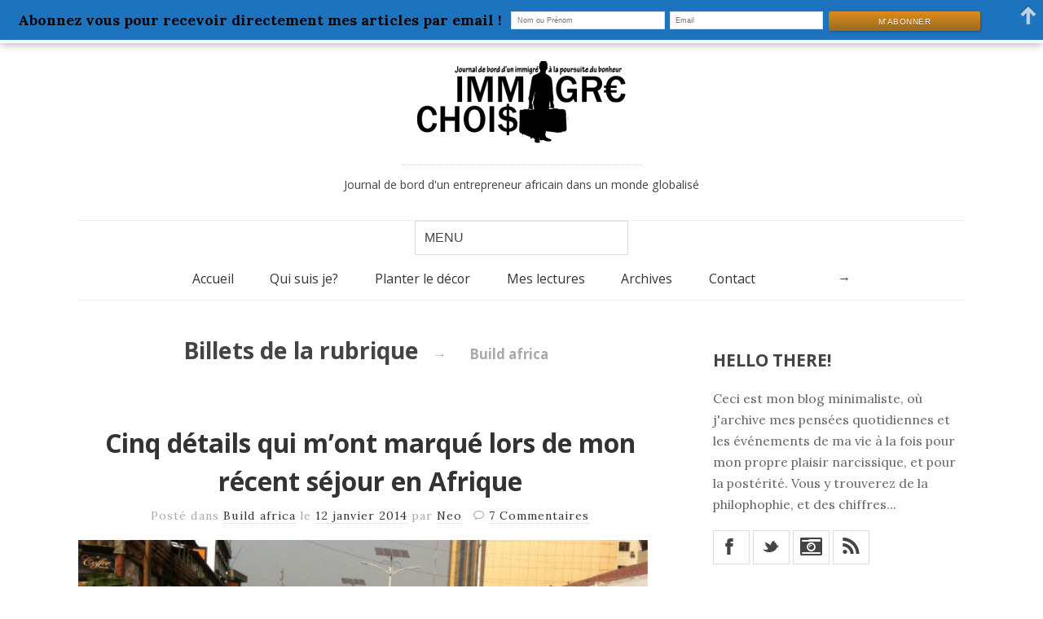

--- FILE ---
content_type: text/html; charset=UTF-8
request_url: https://immigrechoisi.com/rubrique/build-africa/page/3/
body_size: 18044
content:
<!doctype html>

<html lang="fr-FR">
<head>
	<meta charset="UTF-8">
	
	
<meta name="viewport" content="width=device-width, initial-scale=1, maximum-scale=1">

			    
    <meta http-equiv="X-UA-Compatible" content="IE=edge,chrome=1">
    
	<title>Build africa | Immigré-Choisi | Page 3</title>
    
    <!--[if lte IE 9]>
        <script src="https://immigrechoisi.com/wp-content/themes/read/js/html5shiv.js"></script>
        <script src="https://immigrechoisi.com/wp-content/themes/read/js/selectivizr-min.js"></script>
    <![endif]-->
	
		
	<meta name='robots' content='max-image-preview:large' />
	<style>img:is([sizes="auto" i], [sizes^="auto," i]) { contain-intrinsic-size: 3000px 1500px }</style>
	<link rel='dns-prefetch' href='//fonts.googleapis.com' />
<link rel="alternate" type="application/rss+xml" title="Immigré-Choisi &raquo; Flux" href="https://immigrechoisi.com/feed/" />
<link rel="alternate" type="application/rss+xml" title="Immigré-Choisi &raquo; Flux des commentaires" href="https://immigrechoisi.com/comments/feed/" />
<link rel="alternate" type="application/rss+xml" title="Immigré-Choisi &raquo; Flux de la catégorie Build africa" href="https://immigrechoisi.com/rubrique/build-africa/feed/" />
<script type="text/javascript">
/* <![CDATA[ */
window._wpemojiSettings = {"baseUrl":"https:\/\/s.w.org\/images\/core\/emoji\/15.0.3\/72x72\/","ext":".png","svgUrl":"https:\/\/s.w.org\/images\/core\/emoji\/15.0.3\/svg\/","svgExt":".svg","source":{"concatemoji":"https:\/\/immigrechoisi.com\/wp-includes\/js\/wp-emoji-release.min.js?ver=6.7.4"}};
/*! This file is auto-generated */
!function(i,n){var o,s,e;function c(e){try{var t={supportTests:e,timestamp:(new Date).valueOf()};sessionStorage.setItem(o,JSON.stringify(t))}catch(e){}}function p(e,t,n){e.clearRect(0,0,e.canvas.width,e.canvas.height),e.fillText(t,0,0);var t=new Uint32Array(e.getImageData(0,0,e.canvas.width,e.canvas.height).data),r=(e.clearRect(0,0,e.canvas.width,e.canvas.height),e.fillText(n,0,0),new Uint32Array(e.getImageData(0,0,e.canvas.width,e.canvas.height).data));return t.every(function(e,t){return e===r[t]})}function u(e,t,n){switch(t){case"flag":return n(e,"\ud83c\udff3\ufe0f\u200d\u26a7\ufe0f","\ud83c\udff3\ufe0f\u200b\u26a7\ufe0f")?!1:!n(e,"\ud83c\uddfa\ud83c\uddf3","\ud83c\uddfa\u200b\ud83c\uddf3")&&!n(e,"\ud83c\udff4\udb40\udc67\udb40\udc62\udb40\udc65\udb40\udc6e\udb40\udc67\udb40\udc7f","\ud83c\udff4\u200b\udb40\udc67\u200b\udb40\udc62\u200b\udb40\udc65\u200b\udb40\udc6e\u200b\udb40\udc67\u200b\udb40\udc7f");case"emoji":return!n(e,"\ud83d\udc26\u200d\u2b1b","\ud83d\udc26\u200b\u2b1b")}return!1}function f(e,t,n){var r="undefined"!=typeof WorkerGlobalScope&&self instanceof WorkerGlobalScope?new OffscreenCanvas(300,150):i.createElement("canvas"),a=r.getContext("2d",{willReadFrequently:!0}),o=(a.textBaseline="top",a.font="600 32px Arial",{});return e.forEach(function(e){o[e]=t(a,e,n)}),o}function t(e){var t=i.createElement("script");t.src=e,t.defer=!0,i.head.appendChild(t)}"undefined"!=typeof Promise&&(o="wpEmojiSettingsSupports",s=["flag","emoji"],n.supports={everything:!0,everythingExceptFlag:!0},e=new Promise(function(e){i.addEventListener("DOMContentLoaded",e,{once:!0})}),new Promise(function(t){var n=function(){try{var e=JSON.parse(sessionStorage.getItem(o));if("object"==typeof e&&"number"==typeof e.timestamp&&(new Date).valueOf()<e.timestamp+604800&&"object"==typeof e.supportTests)return e.supportTests}catch(e){}return null}();if(!n){if("undefined"!=typeof Worker&&"undefined"!=typeof OffscreenCanvas&&"undefined"!=typeof URL&&URL.createObjectURL&&"undefined"!=typeof Blob)try{var e="postMessage("+f.toString()+"("+[JSON.stringify(s),u.toString(),p.toString()].join(",")+"));",r=new Blob([e],{type:"text/javascript"}),a=new Worker(URL.createObjectURL(r),{name:"wpTestEmojiSupports"});return void(a.onmessage=function(e){c(n=e.data),a.terminate(),t(n)})}catch(e){}c(n=f(s,u,p))}t(n)}).then(function(e){for(var t in e)n.supports[t]=e[t],n.supports.everything=n.supports.everything&&n.supports[t],"flag"!==t&&(n.supports.everythingExceptFlag=n.supports.everythingExceptFlag&&n.supports[t]);n.supports.everythingExceptFlag=n.supports.everythingExceptFlag&&!n.supports.flag,n.DOMReady=!1,n.readyCallback=function(){n.DOMReady=!0}}).then(function(){return e}).then(function(){var e;n.supports.everything||(n.readyCallback(),(e=n.source||{}).concatemoji?t(e.concatemoji):e.wpemoji&&e.twemoji&&(t(e.twemoji),t(e.wpemoji)))}))}((window,document),window._wpemojiSettings);
/* ]]> */
</script>
<style id='wp-emoji-styles-inline-css' type='text/css'>

	img.wp-smiley, img.emoji {
		display: inline !important;
		border: none !important;
		box-shadow: none !important;
		height: 1em !important;
		width: 1em !important;
		margin: 0 0.07em !important;
		vertical-align: -0.1em !important;
		background: none !important;
		padding: 0 !important;
	}
</style>
<link rel='stylesheet' id='wp-block-library-css' href='https://immigrechoisi.com/wp-includes/css/dist/block-library/style.min.css?ver=6.7.4' type='text/css' media='all' />
<style id='classic-theme-styles-inline-css' type='text/css'>
/*! This file is auto-generated */
.wp-block-button__link{color:#fff;background-color:#32373c;border-radius:9999px;box-shadow:none;text-decoration:none;padding:calc(.667em + 2px) calc(1.333em + 2px);font-size:1.125em}.wp-block-file__button{background:#32373c;color:#fff;text-decoration:none}
</style>
<style id='global-styles-inline-css' type='text/css'>
:root{--wp--preset--aspect-ratio--square: 1;--wp--preset--aspect-ratio--4-3: 4/3;--wp--preset--aspect-ratio--3-4: 3/4;--wp--preset--aspect-ratio--3-2: 3/2;--wp--preset--aspect-ratio--2-3: 2/3;--wp--preset--aspect-ratio--16-9: 16/9;--wp--preset--aspect-ratio--9-16: 9/16;--wp--preset--color--black: #000000;--wp--preset--color--cyan-bluish-gray: #abb8c3;--wp--preset--color--white: #ffffff;--wp--preset--color--pale-pink: #f78da7;--wp--preset--color--vivid-red: #cf2e2e;--wp--preset--color--luminous-vivid-orange: #ff6900;--wp--preset--color--luminous-vivid-amber: #fcb900;--wp--preset--color--light-green-cyan: #7bdcb5;--wp--preset--color--vivid-green-cyan: #00d084;--wp--preset--color--pale-cyan-blue: #8ed1fc;--wp--preset--color--vivid-cyan-blue: #0693e3;--wp--preset--color--vivid-purple: #9b51e0;--wp--preset--gradient--vivid-cyan-blue-to-vivid-purple: linear-gradient(135deg,rgba(6,147,227,1) 0%,rgb(155,81,224) 100%);--wp--preset--gradient--light-green-cyan-to-vivid-green-cyan: linear-gradient(135deg,rgb(122,220,180) 0%,rgb(0,208,130) 100%);--wp--preset--gradient--luminous-vivid-amber-to-luminous-vivid-orange: linear-gradient(135deg,rgba(252,185,0,1) 0%,rgba(255,105,0,1) 100%);--wp--preset--gradient--luminous-vivid-orange-to-vivid-red: linear-gradient(135deg,rgba(255,105,0,1) 0%,rgb(207,46,46) 100%);--wp--preset--gradient--very-light-gray-to-cyan-bluish-gray: linear-gradient(135deg,rgb(238,238,238) 0%,rgb(169,184,195) 100%);--wp--preset--gradient--cool-to-warm-spectrum: linear-gradient(135deg,rgb(74,234,220) 0%,rgb(151,120,209) 20%,rgb(207,42,186) 40%,rgb(238,44,130) 60%,rgb(251,105,98) 80%,rgb(254,248,76) 100%);--wp--preset--gradient--blush-light-purple: linear-gradient(135deg,rgb(255,206,236) 0%,rgb(152,150,240) 100%);--wp--preset--gradient--blush-bordeaux: linear-gradient(135deg,rgb(254,205,165) 0%,rgb(254,45,45) 50%,rgb(107,0,62) 100%);--wp--preset--gradient--luminous-dusk: linear-gradient(135deg,rgb(255,203,112) 0%,rgb(199,81,192) 50%,rgb(65,88,208) 100%);--wp--preset--gradient--pale-ocean: linear-gradient(135deg,rgb(255,245,203) 0%,rgb(182,227,212) 50%,rgb(51,167,181) 100%);--wp--preset--gradient--electric-grass: linear-gradient(135deg,rgb(202,248,128) 0%,rgb(113,206,126) 100%);--wp--preset--gradient--midnight: linear-gradient(135deg,rgb(2,3,129) 0%,rgb(40,116,252) 100%);--wp--preset--font-size--small: 13px;--wp--preset--font-size--medium: 20px;--wp--preset--font-size--large: 36px;--wp--preset--font-size--x-large: 42px;--wp--preset--spacing--20: 0.44rem;--wp--preset--spacing--30: 0.67rem;--wp--preset--spacing--40: 1rem;--wp--preset--spacing--50: 1.5rem;--wp--preset--spacing--60: 2.25rem;--wp--preset--spacing--70: 3.38rem;--wp--preset--spacing--80: 5.06rem;--wp--preset--shadow--natural: 6px 6px 9px rgba(0, 0, 0, 0.2);--wp--preset--shadow--deep: 12px 12px 50px rgba(0, 0, 0, 0.4);--wp--preset--shadow--sharp: 6px 6px 0px rgba(0, 0, 0, 0.2);--wp--preset--shadow--outlined: 6px 6px 0px -3px rgba(255, 255, 255, 1), 6px 6px rgba(0, 0, 0, 1);--wp--preset--shadow--crisp: 6px 6px 0px rgba(0, 0, 0, 1);}:where(.is-layout-flex){gap: 0.5em;}:where(.is-layout-grid){gap: 0.5em;}body .is-layout-flex{display: flex;}.is-layout-flex{flex-wrap: wrap;align-items: center;}.is-layout-flex > :is(*, div){margin: 0;}body .is-layout-grid{display: grid;}.is-layout-grid > :is(*, div){margin: 0;}:where(.wp-block-columns.is-layout-flex){gap: 2em;}:where(.wp-block-columns.is-layout-grid){gap: 2em;}:where(.wp-block-post-template.is-layout-flex){gap: 1.25em;}:where(.wp-block-post-template.is-layout-grid){gap: 1.25em;}.has-black-color{color: var(--wp--preset--color--black) !important;}.has-cyan-bluish-gray-color{color: var(--wp--preset--color--cyan-bluish-gray) !important;}.has-white-color{color: var(--wp--preset--color--white) !important;}.has-pale-pink-color{color: var(--wp--preset--color--pale-pink) !important;}.has-vivid-red-color{color: var(--wp--preset--color--vivid-red) !important;}.has-luminous-vivid-orange-color{color: var(--wp--preset--color--luminous-vivid-orange) !important;}.has-luminous-vivid-amber-color{color: var(--wp--preset--color--luminous-vivid-amber) !important;}.has-light-green-cyan-color{color: var(--wp--preset--color--light-green-cyan) !important;}.has-vivid-green-cyan-color{color: var(--wp--preset--color--vivid-green-cyan) !important;}.has-pale-cyan-blue-color{color: var(--wp--preset--color--pale-cyan-blue) !important;}.has-vivid-cyan-blue-color{color: var(--wp--preset--color--vivid-cyan-blue) !important;}.has-vivid-purple-color{color: var(--wp--preset--color--vivid-purple) !important;}.has-black-background-color{background-color: var(--wp--preset--color--black) !important;}.has-cyan-bluish-gray-background-color{background-color: var(--wp--preset--color--cyan-bluish-gray) !important;}.has-white-background-color{background-color: var(--wp--preset--color--white) !important;}.has-pale-pink-background-color{background-color: var(--wp--preset--color--pale-pink) !important;}.has-vivid-red-background-color{background-color: var(--wp--preset--color--vivid-red) !important;}.has-luminous-vivid-orange-background-color{background-color: var(--wp--preset--color--luminous-vivid-orange) !important;}.has-luminous-vivid-amber-background-color{background-color: var(--wp--preset--color--luminous-vivid-amber) !important;}.has-light-green-cyan-background-color{background-color: var(--wp--preset--color--light-green-cyan) !important;}.has-vivid-green-cyan-background-color{background-color: var(--wp--preset--color--vivid-green-cyan) !important;}.has-pale-cyan-blue-background-color{background-color: var(--wp--preset--color--pale-cyan-blue) !important;}.has-vivid-cyan-blue-background-color{background-color: var(--wp--preset--color--vivid-cyan-blue) !important;}.has-vivid-purple-background-color{background-color: var(--wp--preset--color--vivid-purple) !important;}.has-black-border-color{border-color: var(--wp--preset--color--black) !important;}.has-cyan-bluish-gray-border-color{border-color: var(--wp--preset--color--cyan-bluish-gray) !important;}.has-white-border-color{border-color: var(--wp--preset--color--white) !important;}.has-pale-pink-border-color{border-color: var(--wp--preset--color--pale-pink) !important;}.has-vivid-red-border-color{border-color: var(--wp--preset--color--vivid-red) !important;}.has-luminous-vivid-orange-border-color{border-color: var(--wp--preset--color--luminous-vivid-orange) !important;}.has-luminous-vivid-amber-border-color{border-color: var(--wp--preset--color--luminous-vivid-amber) !important;}.has-light-green-cyan-border-color{border-color: var(--wp--preset--color--light-green-cyan) !important;}.has-vivid-green-cyan-border-color{border-color: var(--wp--preset--color--vivid-green-cyan) !important;}.has-pale-cyan-blue-border-color{border-color: var(--wp--preset--color--pale-cyan-blue) !important;}.has-vivid-cyan-blue-border-color{border-color: var(--wp--preset--color--vivid-cyan-blue) !important;}.has-vivid-purple-border-color{border-color: var(--wp--preset--color--vivid-purple) !important;}.has-vivid-cyan-blue-to-vivid-purple-gradient-background{background: var(--wp--preset--gradient--vivid-cyan-blue-to-vivid-purple) !important;}.has-light-green-cyan-to-vivid-green-cyan-gradient-background{background: var(--wp--preset--gradient--light-green-cyan-to-vivid-green-cyan) !important;}.has-luminous-vivid-amber-to-luminous-vivid-orange-gradient-background{background: var(--wp--preset--gradient--luminous-vivid-amber-to-luminous-vivid-orange) !important;}.has-luminous-vivid-orange-to-vivid-red-gradient-background{background: var(--wp--preset--gradient--luminous-vivid-orange-to-vivid-red) !important;}.has-very-light-gray-to-cyan-bluish-gray-gradient-background{background: var(--wp--preset--gradient--very-light-gray-to-cyan-bluish-gray) !important;}.has-cool-to-warm-spectrum-gradient-background{background: var(--wp--preset--gradient--cool-to-warm-spectrum) !important;}.has-blush-light-purple-gradient-background{background: var(--wp--preset--gradient--blush-light-purple) !important;}.has-blush-bordeaux-gradient-background{background: var(--wp--preset--gradient--blush-bordeaux) !important;}.has-luminous-dusk-gradient-background{background: var(--wp--preset--gradient--luminous-dusk) !important;}.has-pale-ocean-gradient-background{background: var(--wp--preset--gradient--pale-ocean) !important;}.has-electric-grass-gradient-background{background: var(--wp--preset--gradient--electric-grass) !important;}.has-midnight-gradient-background{background: var(--wp--preset--gradient--midnight) !important;}.has-small-font-size{font-size: var(--wp--preset--font-size--small) !important;}.has-medium-font-size{font-size: var(--wp--preset--font-size--medium) !important;}.has-large-font-size{font-size: var(--wp--preset--font-size--large) !important;}.has-x-large-font-size{font-size: var(--wp--preset--font-size--x-large) !important;}
:where(.wp-block-post-template.is-layout-flex){gap: 1.25em;}:where(.wp-block-post-template.is-layout-grid){gap: 1.25em;}
:where(.wp-block-columns.is-layout-flex){gap: 2em;}:where(.wp-block-columns.is-layout-grid){gap: 2em;}
:root :where(.wp-block-pullquote){font-size: 1.5em;line-height: 1.6;}
</style>
<link rel='stylesheet' id='email-subscribers-css' href='https://immigrechoisi.com/wp-content/plugins/email-subscribers/lite/public/css/email-subscribers-public.css?ver=5.7.54' type='text/css' media='all' />
<link rel='stylesheet' id='print-css' href='https://immigrechoisi.com/wp-content/themes/read/css/print.css' type='text/css' media='print' />
<link rel='stylesheet' id='grid-css' href='https://immigrechoisi.com/wp-content/themes/read/css/grid.css' type='text/css' media='all' />
<link rel='stylesheet' id='normalize-css' href='https://immigrechoisi.com/wp-content/themes/read/css/normalize.css' type='text/css' media='all' />
<link rel='stylesheet' id='font-awesome-css' href='https://immigrechoisi.com/wp-content/themes/read/css/font-awesome.css' type='text/css' media='all' />
<link rel='stylesheet' id='google-code-prettify-css' href='https://immigrechoisi.com/wp-content/themes/read/js/google-code-prettify/prettify.css' type='text/css' media='all' />
<link rel='stylesheet' id='uniform-css' href='https://immigrechoisi.com/wp-content/themes/read/css/uniform.default.css' type='text/css' media='all' />
<link rel='stylesheet' id='flexslider-css' href='https://immigrechoisi.com/wp-content/themes/read/css/flexslider.css' type='text/css' media='all' />
<link rel='stylesheet' id='mediaelementplayer-css' href='https://immigrechoisi.com/wp-content/themes/read/js/mediaelement/mediaelementplayer.css' type='text/css' media='all' />
<link rel='stylesheet' id='gamma-gallery-css' href='https://immigrechoisi.com/wp-content/themes/read/css/gamma-gallery.css' type='text/css' media='all' />
<link rel='stylesheet' id='main-css' href='https://immigrechoisi.com/wp-content/themes/read/css/main.css' type='text/css' media='all' />
<link rel='stylesheet' id='fancybox-css' href='https://immigrechoisi.com/wp-content/themes/read/css/jquery.fancybox-1.3.4.css' type='text/css' media='all' />
<link rel='stylesheet' id='wp-fix-css' href='https://immigrechoisi.com/wp-content/themes/read/css/wp-fix.css' type='text/css' media='all' />
<link rel='stylesheet' id='chld_thm_cfg_parent-css' href='https://immigrechoisi.com/wp-content/themes/read/style.css?ver=6.7.4' type='text/css' media='all' />
<link rel='stylesheet' id='unifrakturmaguntia-css' href='https://fonts.googleapis.com/css?family=UnifrakturMaguntia&#038;subset=latin,latin-ext,cyrillic,cyrillic-ext' type='text/css' media='all' />
<link rel='stylesheet' id='coustard-css' href='https://fonts.googleapis.com/css?family=Coustard&#038;subset=latin,latin-ext,cyrillic,cyrillic-ext' type='text/css' media='all' />
<link rel='stylesheet' id='lora-css' href='https://fonts.googleapis.com/css?family=Lora:400,700,400italic,700italic&#038;subset=latin,latin-ext,cyrillic,cyrillic-ext' type='text/css' media='all' />
<link rel='stylesheet' id='chld_thm_cfg_child-css' href='https://immigrechoisi.com/wp-content/themes/read-child/style.css?ver=0.1.1573842898' type='text/css' media='all' />
<script type="text/javascript" src="https://immigrechoisi.com/wp-includes/js/jquery/jquery.min.js?ver=3.7.1" id="jquery-core-js"></script>
<script type="text/javascript" src="https://immigrechoisi.com/wp-includes/js/jquery/jquery-migrate.min.js?ver=3.4.1" id="jquery-migrate-js"></script>
<script type="text/javascript" src="https://immigrechoisi.com/wp-content/plugins/en-spam/en-spam.js?ver=6.7.4" id="en-spam-js"></script>
<link rel="https://api.w.org/" href="https://immigrechoisi.com/wp-json/" /><link rel="alternate" title="JSON" type="application/json" href="https://immigrechoisi.com/wp-json/wp/v2/categories/3" /><link rel="EditURI" type="application/rsd+xml" title="RSD" href="https://immigrechoisi.com/xmlrpc.php?rsd" />
<meta name="generator" content="WordPress 6.7.4" />


<!-- Styles generated by Posts in Sidebar plugin -->
<style type="text/css">
.pis-title { font-weight: bold !important; }
.pis-li { width: 300px; height: 250px;  overflow: hidden;}
.pis-li img { width: 100%; height: auto;}
</style>
<!-- / Styles generated by Posts in Sidebar plugin -->


<link rel="stylesheet" type="text/css" href="https://immigrechoisi.com/wp-content/themes/read-child/style.css">

		
<link rel="shortcut icon" href="/wp-content/uploads/favicon.ico">

			

<link rel="stylesheet" type="text/css" href="https://fonts.googleapis.com/css?family=Open Sans:300,400,600,700,800,900,300italic,400italic,600italic,700italic,800italic,900italic&subset=latin,latin-ext,cyrillic,cyrillic-ext">
<link rel="stylesheet" type="text/css" href="https://fonts.googleapis.com/css?family=Open Sans:300,400,600,700,800,900,300italic,400italic,600italic,700italic,800italic,900italic&subset=latin,latin-ext,cyrillic,cyrillic-ext">
<link rel="stylesheet" type="text/css" href="https://fonts.googleapis.com/css?family=Lora:300,400,600,700,800,900,300italic,400italic,600italic,700italic,800italic,900italic&subset=latin,latin-ext,cyrillic,cyrillic-ext">
<style type="text/css">

a:hover { color: #1e73be; }

.main-navigation ul .current_page_item > a, .main-navigation ul .current-menu-item > a { color: #1e73be; }


h1, h2, h3, h4, h5, h6 { font-family: "Open Sans", Georgia, serif; }

.main-navigation ul li { font-family: "Open Sans", Georgia, serif; }

html { font-family: "Lora", Georgia, serif; }
</style>
		<style type="text/css">
.blog-single .post .entry-content > p {
		font-size: 18px;
		}

.wp-caption{margin-left:auto; margin-right:auto; max-width: 100%; height: auto;
}

.wp-caption-text{text-align: center; font-style:italic; font-size:80%;margin-top:0;
}
.format-quote blockquote {
  font-size: 1.3em;
}

.wpcf7 form.sent p {
	display: none;
}
.wp-caption{margin-left:auto; margin-right:auto; max-width: 100%; height: auto;
}

.wp-caption-text{text-align: center; font-style:italic; font-size:80%;margin-top:0;
}
.format-quote blockquote {
  font-size: 1.3em;
}

ol.related-posts {
    clear: both;
    text-align: center;
    margin: 10px 0 15px;
    padding: 100;
}
ol.related-posts li {
    display: inline;
    float: left;
    max-width: 155px;
    font-size: 12px;
    line-height: 12px;
    width: 100%;
    font-weight: bold;
    margin: 0 10px 5px;
}
ol.related-posts img {
    clear: both;
    background-color: #f7f7f7;
    border: 1px solid #ddd;
    padding: 5px;
}
ol.related-posts a {
    display: block;
    clear: both;
    border: none;
    text-decoration: none;
}
p.related-posts {
    margin-top: 20px;
    color: #141414;
    font-size: 15px;
    font-weight: bold;
}
.boris-related-image {
    max-width: 150px;
    height: 100px;
    width: 100%;
    position: relative;
    overflow: hidden;
}
.boris-related-image img {
    height: auto;
    width: 100%;
    position: absolute;
    top: 50%;
    left: 50%;
    -moz-transform: translate(-50%,-50%);
    -webkit-transform: translate(-50%,-50%);
    -o-transform: translate(-50%,-50%);
    transform: translate(-50%,-50%);
}
.boris-featured-image {
    max-width: 700px;
    height: 200px;
    width: 100%;
    position: relative;
    overflow: hidden;
}
.boris-featured-image img {
    height: auto;
    width: 100%;
    position: absolute;
    top: 50%;
    left: 50%;
    -moz-transform: translate(-50%,-50%);
    -webkit-transform: translate(-50%,-50%);
    -o-transform: translate(-50%,-50%);
    transform: translate(-50%,-50%);
}

/* contact form 7 - entree express */
.wpcf7 label {
    font-size: 1.1em;
     font-style: italic;
display: inline-block;
    float: left;
    clear: left;
width: 375px;
}


</style>
<script>
  (function(i,s,o,g,r,a,m){i['GoogleAnalyticsObject']=r;i[r]=i[r]||function(){
  (i[r].q=i[r].q||[]).push(arguments)},i[r].l=1*new Date();a=s.createElement(o),
  m=s.getElementsByTagName(o)[0];a.async=1;a.src=g;m.parentNode.insertBefore(a,m)
  })(window,document,'script','//www.google-analytics.com/analytics.js','ga');

  ga('create', 'UA-10288648-2', 'auto');
  ga('send', 'pageview');

</script>

 <style type="text/css">.recentcomments a{display:inline !important;padding:0 !important;margin:0 !important;}</style>		<style type="text/css" id="wp-custom-css">
			.blog-single .post .entry-content > p {
		font-size: 18px;
		}		</style>
		</head>

<body class="archive paged category category-build-africa category-3 paged-3 category-paged-3">

    <div id="page" class="hfeed site"> 
        <header class="site-header wrapper" role="banner">
			<div class="row">
			    <hgroup>
					<h1 class="site-title">
															<a rel="home" href="https://immigrechoisi.com/">
										<img alt="Immigré-Choisi" src="https://immigrechoisi.com/wp-content/uploads/2015/02/logo.png">
									</a>
													</h1>
					<!-- end .site-title -->
					
					<h2 class="site-description">
						Journal de bord d&#039;un entrepreneur africain dans un monde globalisé					</h2>
					<!-- end .site-description -->
			    </hgroup>
				
								
			    <nav id="site-navigation" class="main-navigation" role="navigation">
					<ul id="nav" class="menu-custom"><li id="menu-item-5449" class="menu-item menu-item-type-custom menu-item-object-custom menu-item-home menu-item-5449"><a href="http://immigrechoisi.com">Accueil</a></li>
<li id="menu-item-3635" class="menu-item menu-item-type-post_type menu-item-object-page menu-item-3635"><a href="https://immigrechoisi.com/a-propos/">Qui suis je?</a></li>
<li id="menu-item-3634" class="menu-item menu-item-type-post_type menu-item-object-page menu-item-3634"><a href="https://immigrechoisi.com/planter-le-decor/">Planter le décor</a></li>
<li id="menu-item-3641" class="menu-item menu-item-type-post_type menu-item-object-page menu-item-3641"><a href="https://immigrechoisi.com/mes-lectures/">Mes lectures</a></li>
<li id="menu-item-3639" class="menu-item menu-item-type-post_type menu-item-object-page menu-item-3639"><a href="https://immigrechoisi.com/archives/">Archives</a></li>
<li id="menu-item-4870" class="menu-item menu-item-type-post_type menu-item-object-page menu-item-4870"><a href="https://immigrechoisi.com/contact/">Contact</a></li>
</ul>								<script>
									var nav_menu_search = '<li class="nav-menu-search"><form id="search-form" role="search" method="get" action="https://immigrechoisi.com/"><label class="screen-reader-text" for="search">Rechercher</label><input type="text" id="search" name="s" title="Entrez un mot clé" value="" required="required"><input type="submit" id="search-submit" title="Rechercher" value="&#8594;"></form></li>';
									
									(function($)
									{
										$( '#site-navigation > ul' ).append( nav_menu_search );
										
									})(jQuery);
								</script>
										    </nav>
			    <!-- end #site-navigation -->
			</div>
			<!-- end .row -->
        </header>
        <!-- end .site-header -->
		
				
        <section id="main" class="middle wrapper">
			<div class="row row-fluid blog-with-sidebar">
<div id="primary" class="site-content span8">
	<div id="content" role="main">
		<div class="post-archive blog-posts row">
			<header class="page-header">
				<h1 class="page-title">Billets de la rubrique <span class="on">&#8594;</span> <span>Build africa</span></h1>
			</header>
			<!-- end .page-header -->
			
			<article id="post-4879" class="clearfix post-4879 post type-post status-publish format-standard has-post-thumbnail hentry category-build-africa tag-afrique tag-chinafrique tag-diaspora-africaine tag-francafrique tag-investir-en-afrique tag-jeunesse-africaine">
	<header class="entry-header">
		<h1 class="entry-title">
						<a  rel="bookmark" href="https://immigrechoisi.com/10-choses-qui-mont-marque-lors-de-mon-recent-sejour-en-afrique/4879/">Cinq détails qui m&rsquo;ont marqué lors de mon récent séjour en Afrique</a>
		</h1>
		<!-- end .entry-title -->
	</header>
	<!-- end .entry-header -->

	<footer class="entry-meta">
		<span class="post-category">
			Posté dans <a href="https://immigrechoisi.com/rubrique/build-africa/" rel="category tag">Build africa</a>		</span>
		<!-- end .post-category -->

		<span class="post-date">
			le <a href="https://immigrechoisi.com/10-choses-qui-mont-marque-lors-de-mon-recent-sejour-en-afrique/4879/" title="23 h 11 min" rel="bookmark"><time class="entry-date" datetime="2012-11-09T23:15:57+00:00">12 janvier 2014</time></a>
		</span>
		<!-- end .post-date -->

		<span class="by-author"> par			<span class="author vcard">
				<a class="url fn n" href="https://immigrechoisi.com/author/admin/" title="Voir tous les posts parNeo" rel="author">Neo</a>
			</span>
			<!-- end .author -->
		</span>
		<!-- end .by-author -->

		<span class="comments-link">
			<a href="https://immigrechoisi.com/10-choses-qui-mont-marque-lors-de-mon-recent-sejour-en-afrique/4879/#comments">7 Commentaires</a>		</span>
		<!-- end .comments-link -->

			</footer>
	<!-- end .entry-meta -->

				<div class="boris-featured-image">
					<a href="https://immigrechoisi.com/10-choses-qui-mont-marque-lors-de-mon-recent-sejour-en-afrique/4879/">
					<img width="600" height="478" src="https://immigrechoisi.com/wp-content/uploads/2014/01/douala-akwa-panneau-solaire.jpg" class="attachment-blog_feat_img size-blog_feat_img wp-post-image" alt="Cinq détails qui m&rsquo;ont marqué lors de mon récent séjour en Afrique" title="" decoding="async" fetchpriority="high" />					</a>
				</div>
				<!-- end .featured-image -->


	<div class="entry-content clearfix">
		<p>Comme vous le savez certainement, j&rsquo;ai passé les 5 dernières semaines en Afrique où j&rsquo;en ai profité pour recharger les batteries et mener quelques études de prospective économique en vue de projets futurs. Ce séjour, le premier depuis un peu plus de cinq ans, fût riche en enseignements. J&rsquo;évoquerais certainement mes activités sur le continent&#8230; <a class="more-link" href="https://immigrechoisi.com/10-choses-qui-mont-marque-lors-de-mon-recent-sejour-en-afrique/4879/">Lire la suite <span class="meta-nav">&rarr;</span></a></p>

			</div>
	<!-- end .entry-content -->
</article>
<!-- end .post -->
<article id="post-4866" class="clearfix post-4866 post type-post status-publish format-standard has-post-thumbnail hentry category-build-africa category-business-et-entrepreunariat tag-developpement tag-economie-solidaire tag-entrepreunariat tag-le-developpement-en-question">
	<header class="entry-header">
		<h1 class="entry-title">
						<a  rel="bookmark" href="https://immigrechoisi.com/vous-voulez-aider-quelquun-taisez-vous-et-ecoutez/4866/">Vous voulez aider quelqu&rsquo;un ? Taisez-vous et écoutez!</a>
		</h1>
		<!-- end .entry-title -->
	</header>
	<!-- end .entry-header -->

	<footer class="entry-meta">
		<span class="post-category">
			Posté dans <a href="https://immigrechoisi.com/rubrique/build-africa/" rel="category tag">Build africa</a>, <a href="https://immigrechoisi.com/rubrique/business-et-entrepreunariat/" rel="category tag">Entrepreneur Lifestyle</a>		</span>
		<!-- end .post-category -->

		<span class="post-date">
			le <a href="https://immigrechoisi.com/vous-voulez-aider-quelquun-taisez-vous-et-ecoutez/4866/" title="17 h 41 min" rel="bookmark"><time class="entry-date" datetime="2012-11-09T23:15:57+00:00">8 novembre 2013</time></a>
		</span>
		<!-- end .post-date -->

		<span class="by-author"> par			<span class="author vcard">
				<a class="url fn n" href="https://immigrechoisi.com/author/admin/" title="Voir tous les posts parNeo" rel="author">Neo</a>
			</span>
			<!-- end .author -->
		</span>
		<!-- end .by-author -->

		<span class="comments-link">
			<a href="https://immigrechoisi.com/vous-voulez-aider-quelquun-taisez-vous-et-ecoutez/4866/#comments">2 Commentaires</a>		</span>
		<!-- end .comments-link -->

			</footer>
	<!-- end .entry-meta -->

				<div class="boris-featured-image">
					<a href="https://immigrechoisi.com/vous-voulez-aider-quelquun-taisez-vous-et-ecoutez/4866/">
					<img width="640" height="395" src="https://immigrechoisi.com/wp-content/uploads/2013/11/hippopotamus_11.jpg" class="attachment-blog_feat_img size-blog_feat_img wp-post-image" alt="Vous voulez aider quelqu&rsquo;un ? Taisez-vous et écoutez!" title="" decoding="async" srcset="https://immigrechoisi.com/wp-content/uploads/2013/11/hippopotamus_11.jpg 640w, https://immigrechoisi.com/wp-content/uploads/2013/11/hippopotamus_11-150x93.jpg 150w, https://immigrechoisi.com/wp-content/uploads/2013/11/hippopotamus_11-400x247.jpg 400w, https://immigrechoisi.com/wp-content/uploads/2013/11/hippopotamus_11-200x123.jpg 200w" sizes="(max-width: 640px) 100vw, 640px" />					</a>
				</div>
				<!-- end .featured-image -->


	<div class="entry-content clearfix">
		<p>En entendant parler d’un problème qu’ils pensent pouvoir résoudre, la plupart des bénévoles bien intentionnés se mettent au travail. C’est naïf, suggère le Dr. Ernesto Sirolli. Dans ce discours amusant et passionné, il propose que le premier pas c’est d’écouter les gens qu’on essaye d’aider, et de puiser dans leur propre esprit d’entreprise. Ses conseils&#8230; <a class="more-link" href="https://immigrechoisi.com/vous-voulez-aider-quelquun-taisez-vous-et-ecoutez/4866/">Lire la suite <span class="meta-nav">&rarr;</span></a></p>

			</div>
	<!-- end .entry-content -->
</article>
<!-- end .post -->
<article id="post-4864" class="clearfix post-4864 post type-post status-publish format-standard has-post-thumbnail hentry category-build-africa category-developpement-personnel tag-bonheur tag-diaspora-africaine tag-diaspora-noire tag-jeunesse-africaine tag-reves">
	<header class="entry-header">
		<h1 class="entry-title">
						<a  rel="bookmark" href="https://immigrechoisi.com/propos-du-paradoxe-de-notre-generation/4864/">A propos du paradoxe de notre génération</a>
		</h1>
		<!-- end .entry-title -->
	</header>
	<!-- end .entry-header -->

	<footer class="entry-meta">
		<span class="post-category">
			Posté dans <a href="https://immigrechoisi.com/rubrique/build-africa/" rel="category tag">Build africa</a>, <a href="https://immigrechoisi.com/rubrique/developpement-personnel/" rel="category tag">Réflexions Philosophiques</a>		</span>
		<!-- end .post-category -->

		<span class="post-date">
			le <a href="https://immigrechoisi.com/propos-du-paradoxe-de-notre-generation/4864/" title="11 h 09 min" rel="bookmark"><time class="entry-date" datetime="2012-11-09T23:15:57+00:00">31 octobre 2013</time></a>
		</span>
		<!-- end .post-date -->

		<span class="by-author"> par			<span class="author vcard">
				<a class="url fn n" href="https://immigrechoisi.com/author/admin/" title="Voir tous les posts parNeo" rel="author">Neo</a>
			</span>
			<!-- end .author -->
		</span>
		<!-- end .by-author -->

		<span class="comments-link">
			<a href="https://immigrechoisi.com/propos-du-paradoxe-de-notre-generation/4864/#respond">0 commentaire</a>		</span>
		<!-- end .comments-link -->

			</footer>
	<!-- end .entry-meta -->

				<div class="boris-featured-image">
					<a href="https://immigrechoisi.com/propos-du-paradoxe-de-notre-generation/4864/">
					<img width="500" height="333" src="https://immigrechoisi.com/wp-content/uploads/2013/10/networking.jpg" class="attachment-blog_feat_img size-blog_feat_img wp-post-image" alt="A propos du paradoxe de notre génération" title="" decoding="async" srcset="https://immigrechoisi.com/wp-content/uploads/2013/10/networking.jpg 500w, https://immigrechoisi.com/wp-content/uploads/2013/10/networking-150x100.jpg 150w, https://immigrechoisi.com/wp-content/uploads/2013/10/networking-400x266.jpg 400w, https://immigrechoisi.com/wp-content/uploads/2013/10/networking-200x133.jpg 200w" sizes="(max-width: 500px) 100vw, 500px" />					</a>
				</div>
				<!-- end .featured-image -->


	<div class="entry-content clearfix">
		<p>Une des lectrices de ce blog m’a envoyé ce mail : Dans mes aventures africaines de Paris, plus j&rsquo;avance plus je rencontre ce qui ressemble pour moi à des « paradoxes « .  La jeunesse veut s&rsquo;unifier et faire grandir l&rsquo;Afrique mais cette jeunesse est divisée. Il y&rsquo;a ceux qui se contentent d&rsquo;observer de critiquer, ceux qui&#8230; <a class="more-link" href="https://immigrechoisi.com/propos-du-paradoxe-de-notre-generation/4864/">Lire la suite <span class="meta-nav">&rarr;</span></a></p>

			</div>
	<!-- end .entry-content -->
</article>
<!-- end .post -->
<article id="post-4748" class="clearfix post-4748 post type-post status-publish format-standard has-post-thumbnail hentry category-build-africa category-voyages-immigration tag-diaspora-africaine tag-diaspora-noire tag-jeunesse-africaine tag-vivre-en-france-2">
	<header class="entry-header">
		<h1 class="entry-title">
						<a  rel="bookmark" href="https://immigrechoisi.com/billet-invite-rencontre-nouvelle-diaspora-africaine/4748/">[Billet invité] A la rencontre de la nouvelle diaspora africaine</a>
		</h1>
		<!-- end .entry-title -->
	</header>
	<!-- end .entry-header -->

	<footer class="entry-meta">
		<span class="post-category">
			Posté dans <a href="https://immigrechoisi.com/rubrique/build-africa/" rel="category tag">Build africa</a>, <a href="https://immigrechoisi.com/rubrique/voyages-immigration/" rel="category tag">Voyager et vivre à L'étranger</a>		</span>
		<!-- end .post-category -->

		<span class="post-date">
			le <a href="https://immigrechoisi.com/billet-invite-rencontre-nouvelle-diaspora-africaine/4748/" title="19 h 51 min" rel="bookmark"><time class="entry-date" datetime="2012-11-09T23:15:57+00:00">5 septembre 2013</time></a>
		</span>
		<!-- end .post-date -->

		<span class="by-author"> par			<span class="author vcard">
				<a class="url fn n" href="https://immigrechoisi.com/author/guest/" title="Voir tous les posts parGuest Blogger" rel="author">Guest Blogger</a>
			</span>
			<!-- end .author -->
		</span>
		<!-- end .by-author -->

		<span class="comments-link">
			<a href="https://immigrechoisi.com/billet-invite-rencontre-nouvelle-diaspora-africaine/4748/#comments">1 Commentaire</a>		</span>
		<!-- end .comments-link -->

			</footer>
	<!-- end .entry-meta -->

				<div class="boris-featured-image">
					<a href="https://immigrechoisi.com/billet-invite-rencontre-nouvelle-diaspora-africaine/4748/">
					<img width="450" height="300" src="https://immigrechoisi.com/wp-content/uploads/2013/09/africa.jpg" class="attachment-blog_feat_img size-blog_feat_img wp-post-image" alt="[Billet invité] A la rencontre de la nouvelle diaspora africaine" title="" decoding="async" loading="lazy" srcset="https://immigrechoisi.com/wp-content/uploads/2013/09/africa.jpg 450w, https://immigrechoisi.com/wp-content/uploads/2013/09/africa-150x100.jpg 150w, https://immigrechoisi.com/wp-content/uploads/2013/09/africa-400x267.jpg 400w, https://immigrechoisi.com/wp-content/uploads/2013/09/africa-200x133.jpg 200w" sizes="auto, (max-width: 450px) 100vw, 450px" />					</a>
				</div>
				<!-- end .featured-image -->


	<div class="entry-content clearfix">
		<p>Il y a quelques semaines je vous parlais des catégories d&rsquo;immigrés africains que j&rsquo;ai recensé. J&rsquo;ai pu en rencontrer une particulière : celle créatrice de Synergie pour un meilleur retour chez nous, en Afrique. Cette rencontre fortuite a eu lieu un dimanche d’été ensoleillé autour d&rsquo;un pique-nique organisé par une blogueuse. Étaient présents des Africains&#8230; <a class="more-link" href="https://immigrechoisi.com/billet-invite-rencontre-nouvelle-diaspora-africaine/4748/">Lire la suite <span class="meta-nav">&rarr;</span></a></p>

			</div>
	<!-- end .entry-content -->
</article>
<!-- end .post -->
<article id="post-4701" class="clearfix post-4701 post type-post status-publish format-standard hentry category-build-africa category-voyages-immigration tag-diaspora-africaine tag-diaspora-noire tag-invite tag-jeunesse-africaine tag-noir-au-quotidien tag-reves tag-vivre-en-france-2">
	<header class="entry-header">
		<h1 class="entry-title">
						<a  rel="bookmark" href="https://immigrechoisi.com/billet-invite-quand-lidentite-lemporte-sur-la-realite/4701/">[Billet Invité] Quand l&rsquo;identité l&#8217;emporte sur la réalité…</a>
		</h1>
		<!-- end .entry-title -->
	</header>
	<!-- end .entry-header -->

	<footer class="entry-meta">
		<span class="post-category">
			Posté dans <a href="https://immigrechoisi.com/rubrique/build-africa/" rel="category tag">Build africa</a>, <a href="https://immigrechoisi.com/rubrique/voyages-immigration/" rel="category tag">Voyager et vivre à L'étranger</a>		</span>
		<!-- end .post-category -->

		<span class="post-date">
			le <a href="https://immigrechoisi.com/billet-invite-quand-lidentite-lemporte-sur-la-realite/4701/" title="9 h 00 min" rel="bookmark"><time class="entry-date" datetime="2012-11-09T23:15:57+00:00">7 août 2013</time></a>
		</span>
		<!-- end .post-date -->

		<span class="by-author"> par			<span class="author vcard">
				<a class="url fn n" href="https://immigrechoisi.com/author/guest/" title="Voir tous les posts parGuest Blogger" rel="author">Guest Blogger</a>
			</span>
			<!-- end .author -->
		</span>
		<!-- end .by-author -->

		<span class="comments-link">
			<a href="https://immigrechoisi.com/billet-invite-quand-lidentite-lemporte-sur-la-realite/4701/#comments">3 Commentaires</a>		</span>
		<!-- end .comments-link -->

			</footer>
	<!-- end .entry-meta -->

				<div class="boris-featured-image">
					<a href="https://immigrechoisi.com/billet-invite-quand-lidentite-lemporte-sur-la-realite/4701/">
					  <img src='https://immigrechoisi.com/wp-content/uploads/2013/08/6975382026_6829736dd4_z.jpg' alt='' class='' /> 					</a>
				</div>
				<!-- end .featured-image -->


	<div class="entry-content clearfix">
		<p>Ce billet a été rédigé par une une lectrice du blog, immigré africaine en France. Comme bien d&rsquo;autres à la fois d&rsquo;ici et d&rsquo;ailleurs, elle partage le rêve d&rsquo;une Afrique nouvelle. Ce billet Il s’inscrit dans la démarche de l’ouverture du blog à d’autres personnes désireuses de partager ces interrogations existentielles communes. Il y a&#8230; <a class="more-link" href="https://immigrechoisi.com/billet-invite-quand-lidentite-lemporte-sur-la-realite/4701/">Lire la suite <span class="meta-nav">&rarr;</span></a></p>

			</div>
	<!-- end .entry-content -->
</article>
<!-- end .post -->
<article id="post-4861" class="clearfix post-4861 post type-post status-publish format-standard hentry category-build-africa tag-developpement tag-economie tag-economie-solidaire tag-entrepreunariat tag-intelligence-economique tag-jeunesse-africaine tag-le-developpement-en-question tag-mondialisation tag-noir-au-quotidien">
	<header class="entry-header">
		<h1 class="entry-title">
						<a  rel="bookmark" href="https://immigrechoisi.com/rebranding-africa-role-diaspora-africaine-noire/4861/">« Rebranding Africa » : Rien n&rsquo;est plus puissant qu&rsquo;une idée dont l&rsquo;heure est venue</a>
		</h1>
		<!-- end .entry-title -->
	</header>
	<!-- end .entry-header -->

	<footer class="entry-meta">
		<span class="post-category">
			Posté dans <a href="https://immigrechoisi.com/rubrique/build-africa/" rel="category tag">Build africa</a>		</span>
		<!-- end .post-category -->

		<span class="post-date">
			le <a href="https://immigrechoisi.com/rebranding-africa-role-diaspora-africaine-noire/4861/" title="15 h 27 min" rel="bookmark"><time class="entry-date" datetime="2012-11-09T23:15:57+00:00">5 août 2013</time></a>
		</span>
		<!-- end .post-date -->

		<span class="by-author"> par			<span class="author vcard">
				<a class="url fn n" href="https://immigrechoisi.com/author/admin/" title="Voir tous les posts parNeo" rel="author">Neo</a>
			</span>
			<!-- end .author -->
		</span>
		<!-- end .by-author -->

		<span class="comments-link">
			<a href="https://immigrechoisi.com/rebranding-africa-role-diaspora-africaine-noire/4861/#respond">0 commentaire</a>		</span>
		<!-- end .comments-link -->

			</footer>
	<!-- end .entry-meta -->

				<div class="boris-featured-image">
					<a href="https://immigrechoisi.com/rebranding-africa-role-diaspora-africaine-noire/4861/">
					  <img src='https://immigrechoisi.com/wp-content/uploads/2013/08/effet-domino-500x255.jpg' alt='' class='' /> 					</a>
				</div>
				<!-- end .featured-image -->


	<div class="entry-content clearfix">
		<p>Il y a quelques années, j&rsquo;écrivais un article très pessimiste sur « la fuite des cerveaux africains ». Mais au fil du temps, mon jugement et ma réflexion à ce sujet a beaucoup évolué. Et pour cause : La génération Y, la notre est en pleine effervescence! Que ce soit en Afrique ou au sein de la&#8230; <a class="more-link" href="https://immigrechoisi.com/rebranding-africa-role-diaspora-africaine-noire/4861/">Lire la suite <span class="meta-nav">&rarr;</span></a></p>

			</div>
	<!-- end .entry-content -->
</article>
<!-- end .post -->
<article id="post-4857" class="clearfix post-4857 post type-post status-publish format-standard has-post-thumbnail hentry category-build-africa tag-afrique tag-developpement tag-economie-solidaire tag-jeunesse-africaine tag-litterature-africaine tag-noir-au-quotidien tag-qui-suis-je">
	<header class="entry-header">
		<h1 class="entry-title">
						<a  rel="bookmark" href="https://immigrechoisi.com/voyage-en-pays-bamileke/4857/">Qui est Neo? Une petite histoire de Bamiléké&#8230;episode 1.</a>
		</h1>
		<!-- end .entry-title -->
	</header>
	<!-- end .entry-header -->

	<footer class="entry-meta">
		<span class="post-category">
			Posté dans <a href="https://immigrechoisi.com/rubrique/build-africa/" rel="category tag">Build africa</a>		</span>
		<!-- end .post-category -->

		<span class="post-date">
			le <a href="https://immigrechoisi.com/voyage-en-pays-bamileke/4857/" title="15 h 50 min" rel="bookmark"><time class="entry-date" datetime="2012-11-09T23:15:57+00:00">3 juillet 2013</time></a>
		</span>
		<!-- end .post-date -->

		<span class="by-author"> par			<span class="author vcard">
				<a class="url fn n" href="https://immigrechoisi.com/author/admin/" title="Voir tous les posts parNeo" rel="author">Neo</a>
			</span>
			<!-- end .author -->
		</span>
		<!-- end .by-author -->

		<span class="comments-link">
			<a href="https://immigrechoisi.com/voyage-en-pays-bamileke/4857/#comments">24 Commentaires</a>		</span>
		<!-- end .comments-link -->

			</footer>
	<!-- end .entry-meta -->

				<div class="boris-featured-image">
					<a href="https://immigrechoisi.com/voyage-en-pays-bamileke/4857/">
					<img width="640" height="438" src="https://immigrechoisi.com/wp-content/uploads/2013/07/masques-bamilékés.jpg" class="attachment-blog_feat_img size-blog_feat_img wp-post-image" alt="Qui est Neo? Une petite histoire de Bamiléké&#8230;episode 1." title="" decoding="async" loading="lazy" srcset="https://immigrechoisi.com/wp-content/uploads/2013/07/masques-bamilékés.jpg 640w, https://immigrechoisi.com/wp-content/uploads/2013/07/masques-bamilékés-150x103.jpg 150w, https://immigrechoisi.com/wp-content/uploads/2013/07/masques-bamilékés-400x274.jpg 400w, https://immigrechoisi.com/wp-content/uploads/2013/07/masques-bamilékés-200x137.jpg 200w" sizes="auto, (max-width: 640px) 100vw, 640px" />					</a>
				</div>
				<!-- end .featured-image -->


	<div class="entry-content clearfix">
		<p>En tant qu&rsquo;africain expatrié immigré en Europe, j&rsquo;ai toujours pris grand soin de conserver l&rsquo;essence même de mon identité et de ne pas me fondre dans ce grand moule qu&rsquo;est la civilisation Occidentale. J&rsquo;ai mainte fois disserté sur la définition de l&rsquo;identité, de son évolution et de son importance dans le sens donné sa vie&#8230;. <a class="more-link" href="https://immigrechoisi.com/voyage-en-pays-bamileke/4857/">Lire la suite <span class="meta-nav">&rarr;</span></a></p>

			</div>
	<!-- end .entry-content -->
</article>
<!-- end .post -->
<article id="post-4344" class="clearfix post-4344 post type-post status-publish format-standard has-post-thumbnail hentry category-build-africa category-economie-finances tag-afrique tag-economie tag-francafrique tag-monnaie">
	<header class="entry-header">
		<h1 class="entry-title">
						<a  rel="bookmark" href="https://immigrechoisi.com/comment-afrique-fut-piegee-endettement-des-pays-africain/4344/">COMMENT L&rsquo;AFRIQUE FUT PIEGEE (ep. 2): Origine de l&rsquo;endettement des pays africains</a>
		</h1>
		<!-- end .entry-title -->
	</header>
	<!-- end .entry-header -->

	<footer class="entry-meta">
		<span class="post-category">
			Posté dans <a href="https://immigrechoisi.com/rubrique/build-africa/" rel="category tag">Build africa</a>, <a href="https://immigrechoisi.com/rubrique/economie-finances/" rel="category tag">Money and Finances</a>		</span>
		<!-- end .post-category -->

		<span class="post-date">
			le <a href="https://immigrechoisi.com/comment-afrique-fut-piegee-endettement-des-pays-africain/4344/" title="19 h 55 min" rel="bookmark"><time class="entry-date" datetime="2012-11-09T23:15:57+00:00">6 mars 2013</time></a>
		</span>
		<!-- end .post-date -->

		<span class="by-author"> par			<span class="author vcard">
				<a class="url fn n" href="https://immigrechoisi.com/author/admin/" title="Voir tous les posts parNeo" rel="author">Neo</a>
			</span>
			<!-- end .author -->
		</span>
		<!-- end .by-author -->

		<span class="comments-link">
			<a href="https://immigrechoisi.com/comment-afrique-fut-piegee-endettement-des-pays-africain/4344/#comments">3 Commentaires</a>		</span>
		<!-- end .comments-link -->

			</footer>
	<!-- end .entry-meta -->

				<div class="boris-featured-image">
					<a href="https://immigrechoisi.com/comment-afrique-fut-piegee-endettement-des-pays-africain/4344/">
					<img width="623" height="459" src="https://immigrechoisi.com/wp-content/uploads/2013/03/globe_afrique.jpg" class="attachment-blog_feat_img size-blog_feat_img wp-post-image" alt="COMMENT L&rsquo;AFRIQUE FUT PIEGEE (ep. 2): Origine de l&rsquo;endettement des pays africains" title="" decoding="async" loading="lazy" srcset="https://immigrechoisi.com/wp-content/uploads/2013/03/globe_afrique.jpg 623w, https://immigrechoisi.com/wp-content/uploads/2013/03/globe_afrique-150x111.jpg 150w, https://immigrechoisi.com/wp-content/uploads/2013/03/globe_afrique-400x295.jpg 400w, https://immigrechoisi.com/wp-content/uploads/2013/03/globe_afrique-200x147.jpg 200w" sizes="auto, (max-width: 623px) 100vw, 623px" />					</a>
				</div>
				<!-- end .featured-image -->


	<div class="entry-content clearfix">
		<p>Ce post s’inscrit dans la continuité d’un précédent article sur l’origine et le contexte historique de l’asservissement économique du continent africain. Je vous recommande de relire au préalable cet article là, afin de mieux comprendre ce qui va suivre. Pour résumer, j’expliquais la définition de la « Monnaie » et ses origines, et je présentais comment l’esclavage,&#8230; <a class="more-link" href="https://immigrechoisi.com/comment-afrique-fut-piegee-endettement-des-pays-africain/4344/">Lire la suite <span class="meta-nav">&rarr;</span></a></p>

			</div>
	<!-- end .entry-content -->
</article>
<!-- end .post -->
<article id="post-2656" class="clearfix post-2656 post type-post status-publish format-standard has-post-thumbnail hentry category-build-africa tag-economie tag-intelligence-economique tag-jeunesse-africaine tag-le-developpement-en-question tag-noir-au-quotidien tag-pauvrete">
	<header class="entry-header">
		<h1 class="entry-title">
						<a  rel="bookmark" href="https://immigrechoisi.com/comment-lheritage-de-lesclavage-et-de-la-colonisation-affecte-les-noirs-daujourdhui/2656/">Comment l&rsquo;héritage de l&rsquo;esclavage et de la colonisation affecte les noirs d&rsquo;aujourdhui</a>
		</h1>
		<!-- end .entry-title -->
	</header>
	<!-- end .entry-header -->

	<footer class="entry-meta">
		<span class="post-category">
			Posté dans <a href="https://immigrechoisi.com/rubrique/build-africa/" rel="category tag">Build africa</a>		</span>
		<!-- end .post-category -->

		<span class="post-date">
			le <a href="https://immigrechoisi.com/comment-lheritage-de-lesclavage-et-de-la-colonisation-affecte-les-noirs-daujourdhui/2656/" title="15 h 23 min" rel="bookmark"><time class="entry-date" datetime="2012-11-09T23:15:57+00:00">27 novembre 2011</time></a>
		</span>
		<!-- end .post-date -->

		<span class="by-author"> par			<span class="author vcard">
				<a class="url fn n" href="https://immigrechoisi.com/author/admin/" title="Voir tous les posts parNeo" rel="author">Neo</a>
			</span>
			<!-- end .author -->
		</span>
		<!-- end .by-author -->

		<span class="comments-link">
			<a href="https://immigrechoisi.com/comment-lheritage-de-lesclavage-et-de-la-colonisation-affecte-les-noirs-daujourdhui/2656/#comments">63 Commentaires</a>		</span>
		<!-- end .comments-link -->

			</footer>
	<!-- end .entry-meta -->

				<div class="boris-featured-image">
					<a href="https://immigrechoisi.com/comment-lheritage-de-lesclavage-et-de-la-colonisation-affecte-les-noirs-daujourdhui/2656/">
					<img width="630" height="469" src="https://immigrechoisi.com/wp-content/uploads/2011/11/manif-anti-guerlain.jpg" class="attachment-blog_feat_img size-blog_feat_img wp-post-image" alt="Comment l&rsquo;héritage de l&rsquo;esclavage et de la colonisation affecte les noirs d&rsquo;aujourdhui" title="" decoding="async" loading="lazy" srcset="https://immigrechoisi.com/wp-content/uploads/2011/11/manif-anti-guerlain.jpg 630w, https://immigrechoisi.com/wp-content/uploads/2011/11/manif-anti-guerlain-300x223.jpg 300w" sizes="auto, (max-width: 630px) 100vw, 630px" />					</a>
				</div>
				<!-- end .featured-image -->


	<div class="entry-content clearfix">
		<p>Il est des questions ici en occident, qui sont si complexes que le citoyen lambda tend à éviter tout débat dessus plutôt que d&rsquo;admettre qu&rsquo;il n&rsquo;a pas de réponses. Mais comme nous sommes dans un environnement où le politiquement correct tend à devenir obsolète, je ne vais pas manquer d&rsquo;aborder sur ce blog certains questions&#8230; <a class="more-link" href="https://immigrechoisi.com/comment-lheritage-de-lesclavage-et-de-la-colonisation-affecte-les-noirs-daujourdhui/2656/">Lire la suite <span class="meta-nav">&rarr;</span></a></p>

			</div>
	<!-- end .entry-content -->
</article>
<!-- end .post -->
<article id="post-2390" class="clearfix post-2390 post type-post status-publish format-standard has-post-thumbnail hentry category-build-africa tag-citations-inspirantes tag-jeunesse-africaine tag-la-reussite tag-success-stories">
	<header class="entry-header">
		<h1 class="entry-title">
						<a  rel="bookmark" href="https://immigrechoisi.com/black-success-story-episode-5-cheikh-modibo-diarra-du-sahara-a-la-nasa/2390/">Black Success Story episode 5 : Cheikh Modibo Diarra, du sahara à la NASA</a>
		</h1>
		<!-- end .entry-title -->
	</header>
	<!-- end .entry-header -->

	<footer class="entry-meta">
		<span class="post-category">
			Posté dans <a href="https://immigrechoisi.com/rubrique/build-africa/" rel="category tag">Build africa</a>		</span>
		<!-- end .post-category -->

		<span class="post-date">
			le <a href="https://immigrechoisi.com/black-success-story-episode-5-cheikh-modibo-diarra-du-sahara-a-la-nasa/2390/" title="0 h 43 min" rel="bookmark"><time class="entry-date" datetime="2012-11-09T23:15:57+00:00">11 novembre 2011</time></a>
		</span>
		<!-- end .post-date -->

		<span class="by-author"> par			<span class="author vcard">
				<a class="url fn n" href="https://immigrechoisi.com/author/admin/" title="Voir tous les posts parNeo" rel="author">Neo</a>
			</span>
			<!-- end .author -->
		</span>
		<!-- end .by-author -->

		<span class="comments-link">
			<a href="https://immigrechoisi.com/black-success-story-episode-5-cheikh-modibo-diarra-du-sahara-a-la-nasa/2390/#comments">1 Commentaire</a>		</span>
		<!-- end .comments-link -->

			</footer>
	<!-- end .entry-meta -->

				<div class="boris-featured-image">
					<a href="https://immigrechoisi.com/black-success-story-episode-5-cheikh-modibo-diarra-du-sahara-a-la-nasa/2390/">
					<img width="450" height="306" src="https://immigrechoisi.com/wp-content/uploads/2011/11/Cheick_Modibo_Diarra.jpg" class="attachment-blog_feat_img size-blog_feat_img wp-post-image" alt="Black Success Story episode 5 : Cheikh Modibo Diarra, du sahara à la NASA" title="" decoding="async" loading="lazy" srcset="https://immigrechoisi.com/wp-content/uploads/2011/11/Cheick_Modibo_Diarra.jpg 450w, https://immigrechoisi.com/wp-content/uploads/2011/11/Cheick_Modibo_Diarra-300x204.jpg 300w, https://immigrechoisi.com/wp-content/uploads/2011/11/Cheick_Modibo_Diarra-90x60.jpg 90w, https://immigrechoisi.com/wp-content/uploads/2011/11/Cheick_Modibo_Diarra-190x130.jpg 190w" sizes="auto, (max-width: 450px) 100vw, 450px" />					</a>
				</div>
				<!-- end .featured-image -->


	<div class="entry-content clearfix">
		<p>Après avoir parlé d&rsquo;entrepreneurs millionaires dans les précédents épisodes cette série, il est temps de parler d&rsquo;un autre type de success stories : celui de scientifiques. Cheick Modibo Diarra est actuellement un des rares scientifiques africains à jouir d’une réputation mondialement reconnue. Rien ne semblait pourtant prédisposer à un tel parcours cet enfant né au Mali&#8230; <a class="more-link" href="https://immigrechoisi.com/black-success-story-episode-5-cheikh-modibo-diarra-du-sahara-a-la-nasa/2390/">Lire la suite <span class="meta-nav">&rarr;</span></a></p>

			</div>
	<!-- end .entry-content -->
</article>
<!-- end .post -->
			
						<!-- post pagination -->
			<nav class="post-pagination">
				
				<ul class="pagination">

											<li class="pagination-first  ">
														<a href=https://immigrechoisi.com/rubrique/build-africa/ rel="first">
								Début							</a>
						</li>

						<li class="pagination-prev  ">
														<!-- Render Link to the previous post -->
							<a href="https://immigrechoisi.com/?s=&paged=2" rel="prev">
								&laquo;							</a>
													</li>
															<li class="pagination-num ">
										<!-- Render page number Link -->
										<a href="https://immigrechoisi.com/rubrique/build-africa/">
											1										</a>
									</li>
																		<li class="pagination-num ">
										<!-- Render page number Link -->
										<a href="https://immigrechoisi.com/rubrique/build-africa/page/2/">
											2										</a>
									</li>
																		<li class="pagination-num  current">
										<!-- Render page number Link -->
										<a href="https://immigrechoisi.com/rubrique/build-africa/page/3/">
											3										</a>
									</li>
																		<li class="pagination-num ">
										<!-- Render page number Link -->
										<a href="https://immigrechoisi.com/rubrique/build-africa/page/4/">
											4										</a>
									</li>
																		<li class="pagination-num ">
										<!-- Render page number Link -->
										<a href="https://immigrechoisi.com/rubrique/build-africa/page/5/">
											5										</a>
									</li>
																		<li class="pagination-num ">
										<!-- Render page number Link -->
										<a href="https://immigrechoisi.com/rubrique/build-africa/page/6/">
											6										</a>
									</li>
															<li class="pagination-next ">
															<!-- Render Link to the next post -->
								<a href="https://immigrechoisi.com/?s=&paged=4" rel="next">
									&raquo;								</a>
														</li>

						<li class="pagination-last ">
														<!-- Render Link to the last post -->
							<a href="https://immigrechoisi.com/rubrique/build-africa/page/6/" rel="last">
								Fin							</a>
						</li>
										</ul>
							</nav>
			<!-- end post pagination -->
				</div>
		<!-- end .search-results -->
	</div>
	<!-- end #content -->
</div>
<!-- end #primary -->

			<div id="secondary" class="widget-area span4" role="complementary">
				<aside id="text-4" class="widget widget_text"><h3 class="widget-title">HELLO THERE!</h3>			<div class="textwidget"><p>Ceci est mon blog minimaliste, où j'archive mes pensées quotidiennes et les événements de ma vie à la fois pour mon propre plaisir narcissique, et pour la postérité. Vous y trouverez de la philophophie, et des chiffres...</p>
<ul class="social">
	<li><a target="_blank" class="facebook" href="https://www.facebook.com/immigrechoisi">&#88;</a></li>
	<li><a target="_blank" class="twitter" href="https://twitter.com/immigrechoisi">&#95;</a></li>
         <li><a target="_blank" class="instagram" href="https://www.instagram.com/immigrechoisi/"></a></li>
        <li><a target="_blank" class="rss" href="http://immigrechoisi.com/feed">&#42;</a></li>
</ul></div>
		</aside><aside id="custom_html-2" class="widget_text widget widget_custom_html"><h3 class="widget-title">Abonne toi pour recevoir les prochains articles par email</h3><div class="textwidget custom-html-widget"><div id="rainmaker_form_7725" class="rm_form_container rainmaker_form rm-form-style0 " data-type="rm_subscription" data-form-id="7725"><div id="rm_form_error_message_7725" class="rm_form_error_message" style="display:none"></div><form action="/rubrique/build-africa/page/3/#rainmaker_form_7725"><div class="rm_form_el_set rm_form_el_name "><label class="rm_form_label">Nom ou Prénom</label><input class="rm_form_field" type="text" name="name" required placeholder="Nom ou Prénom" /></div><div class="rm_form_el_set rm_form_el_email "><label class="rm_form_label">Email</label><input class="rm_form_field" type="email" name="email" required placeholder="Email" /></div><div class="rm_form_el_set rm_form_el_button "><input class="rm_form_field rm_button" type="submit" name="button" value="S&#039;abonner" /></div></form><div class="rm-loader"></div></div><div id="rm_form_message_7725" class="rm_form_message" style="display:none">Thank you! Vérifiez votre boite email ;)</div></div></aside><aside id="categories-2" class="widget widget_categories"><h3 class="widget-title">Catégories</h3>
			<ul>
					<li class="cat-item cat-item-3 current-cat"><a aria-current="page" href="https://immigrechoisi.com/rubrique/build-africa/">Build africa</a>
</li>
	<li class="cat-item cat-item-4"><a href="https://immigrechoisi.com/rubrique/business-et-entrepreunariat/">Entrepreneur Lifestyle</a>
</li>
	<li class="cat-item cat-item-6"><a href="https://immigrechoisi.com/rubrique/economie-finances/">Money and Finances</a>
</li>
	<li class="cat-item cat-item-1"><a href="https://immigrechoisi.com/rubrique/non-classe/">Non-classé</a>
</li>
	<li class="cat-item cat-item-167"><a href="https://immigrechoisi.com/rubrique/notes-personnelles/">Notes personnelles</a>
</li>
	<li class="cat-item cat-item-5"><a href="https://immigrechoisi.com/rubrique/developpement-personnel/">Réflexions Philosophiques</a>
</li>
	<li class="cat-item cat-item-7"><a href="https://immigrechoisi.com/rubrique/voyages-immigration/">Voyager et vivre à L&#039;étranger</a>
</li>
			</ul>

			</aside>
<!-- Start Posts in Sidebar - pis_posts_in_sidebar-2 -->
<aside id="pis_posts_in_sidebar-2" class="widget posts-in-sidebar">
<h3 class="widget-title">Best of du Blog</h3>		
<ul id="ul_pis_posts_in_sidebar-2" class="pis-ul">
	<li class="pis-li pis-post-6826">
		<p class="pis-title"><a class="pis-title-link" href="https://immigrechoisi.com/billet-invite-ces-elites-africaines-riches-materiellement-mais-pauvres-ideologiquement/6826/" rel="bookmark">[Billet invité] Ces élites africaines riches matériellement, mais pauvres idéologiquement.</a></p>
		<p class="pis-excerpt"><a class="pis-thumbnail-link" href="https://immigrechoisi.com/billet-invite-ces-elites-africaines-riches-materiellement-mais-pauvres-ideologiquement/6826/" rel="bookmark"><img width="780" height="438" src="https://immigrechoisi.com/wp-content/uploads/2017/04/abidjan-range-rover-exlarge-169.jpg" class="pis-thumbnail-img aligncenter wp-post-image" alt="" decoding="async" loading="lazy" srcset="https://immigrechoisi.com/wp-content/uploads/2017/04/abidjan-range-rover-exlarge-169.jpg 780w, https://immigrechoisi.com/wp-content/uploads/2017/04/abidjan-range-rover-exlarge-169-768x431.jpg 768w, https://immigrechoisi.com/wp-content/uploads/2017/04/abidjan-range-rover-exlarge-169-150x84.jpg 150w, https://immigrechoisi.com/wp-content/uploads/2017/04/abidjan-range-rover-exlarge-169-400x225.jpg 400w, https://immigrechoisi.com/wp-content/uploads/2017/04/abidjan-range-rover-exlarge-169-200x112.jpg 200w" sizes="auto, (max-width: 780px) 100vw, 780px" /></a></p>
	</li>
	<li class="pis-li pis-post-7645">
		<p class="pis-title"><a class="pis-title-link" href="https://immigrechoisi.com/comment-vaincre-la-douleur-du-rejet/7645/" rel="bookmark">Comment vaincre la douleur du rejet</a></p>
		<p class="pis-excerpt"><a class="pis-thumbnail-link" href="https://immigrechoisi.com/comment-vaincre-la-douleur-du-rejet/7645/" rel="bookmark"><img width="800" height="357" src="https://immigrechoisi.com/wp-content/uploads/2018/05/9687-Robin-Williams-Quote-You-will-have-bad-times-but-they-will-always.jpg" class="pis-thumbnail-img aligncenter wp-post-image" alt="" decoding="async" loading="lazy" srcset="https://immigrechoisi.com/wp-content/uploads/2018/05/9687-Robin-Williams-Quote-You-will-have-bad-times-but-they-will-always.jpg 800w, https://immigrechoisi.com/wp-content/uploads/2018/05/9687-Robin-Williams-Quote-You-will-have-bad-times-but-they-will-always-768x343.jpg 768w, https://immigrechoisi.com/wp-content/uploads/2018/05/9687-Robin-Williams-Quote-You-will-have-bad-times-but-they-will-always-150x67.jpg 150w, https://immigrechoisi.com/wp-content/uploads/2018/05/9687-Robin-Williams-Quote-You-will-have-bad-times-but-they-will-always-400x179.jpg 400w, https://immigrechoisi.com/wp-content/uploads/2018/05/9687-Robin-Williams-Quote-You-will-have-bad-times-but-they-will-always-200x89.jpg 200w" sizes="auto, (max-width: 800px) 100vw, 800px" /></a></p>
	</li>
	<li class="pis-li pis-post-5187">
		<p class="pis-title"><a class="pis-title-link" href="https://immigrechoisi.com/20-lecons-de-management-tirees-de-la-serie-suits-avocats-sur-mesure/5187/" rel="bookmark">20 Leçons de management tirées de la série « Suits, Avocats sur mesure »</a></p>
		<p class="pis-excerpt"><a class="pis-thumbnail-link" href="https://immigrechoisi.com/20-lecons-de-management-tirees-de-la-serie-suits-avocats-sur-mesure/5187/" rel="bookmark"><img width="1600" height="1198" src="https://immigrechoisi.com/wp-content/uploads/2014/09/SUITS-cast.jpg" class="pis-thumbnail-img aligncenter wp-post-image" alt="" decoding="async" loading="lazy" /></a></p>
	</li>
	<li class="pis-li pis-post-4985">
		<p class="pis-title"><a class="pis-title-link" href="https://immigrechoisi.com/15-verites-cruelles-que-les-noirs-nont-pas-envie-dentendre/4985/" rel="bookmark">15 Vérités cruelles que les noirs n’ont pas envie d’entendre</a></p>
		<p class="pis-excerpt"><a class="pis-thumbnail-link" href="https://immigrechoisi.com/15-verites-cruelles-que-les-noirs-nont-pas-envie-dentendre/4985/" rel="bookmark"><img width="500" height="653" src="https://immigrechoisi.com/wp-content/uploads/2014/03/peau-noire-masque-blanc.jpg" class="pis-thumbnail-img aligncenter wp-post-image" alt="" decoding="async" loading="lazy" /></a></p>
	</li>
	<li class="pis-li pis-post-6234">
		<p class="pis-title"><a class="pis-title-link" href="https://immigrechoisi.com/quelques-realites-qui-vous-feront-regarder-lafrique-autrement/6234/" rel="bookmark">Quelques réalités qui vous feront regarder l&rsquo;Afrique autrement</a></p>
		<p class="pis-excerpt"><a class="pis-thumbnail-link" href="https://immigrechoisi.com/quelques-realites-qui-vous-feront-regarder-lafrique-autrement/6234/" rel="bookmark"><img width="926" height="695" src="https://immigrechoisi.com/wp-content/uploads/2017/04/image-20150508-22752-23ss7s.jpg" class="pis-thumbnail-img aligncenter wp-post-image" alt="" decoding="async" loading="lazy" srcset="https://immigrechoisi.com/wp-content/uploads/2017/04/image-20150508-22752-23ss7s.jpg 926w, https://immigrechoisi.com/wp-content/uploads/2017/04/image-20150508-22752-23ss7s-768x576.jpg 768w, https://immigrechoisi.com/wp-content/uploads/2017/04/image-20150508-22752-23ss7s-150x113.jpg 150w, https://immigrechoisi.com/wp-content/uploads/2017/04/image-20150508-22752-23ss7s-400x300.jpg 400w, https://immigrechoisi.com/wp-content/uploads/2017/04/image-20150508-22752-23ss7s-800x600.jpg 800w, https://immigrechoisi.com/wp-content/uploads/2017/04/image-20150508-22752-23ss7s-200x150.jpg 200w, https://immigrechoisi.com/wp-content/uploads/2017/04/image-20150508-22752-23ss7s-320x240.jpg 320w" sizes="auto, (max-width: 926px) 100vw, 926px" /></a></p>
	</li>
	<li class="pis-li pis-post-4857">
		<p class="pis-title"><a class="pis-title-link" href="https://immigrechoisi.com/voyage-en-pays-bamileke/4857/" rel="bookmark">Qui est Neo? Une petite histoire de Bamiléké&#8230;episode 1.</a></p>
		<p class="pis-excerpt"><a class="pis-thumbnail-link" href="https://immigrechoisi.com/voyage-en-pays-bamileke/4857/" rel="bookmark"><img width="640" height="438" src="https://immigrechoisi.com/wp-content/uploads/2013/07/masques-bamilékés.jpg" class="pis-thumbnail-img aligncenter wp-post-image" alt="" decoding="async" loading="lazy" srcset="https://immigrechoisi.com/wp-content/uploads/2013/07/masques-bamilékés.jpg 640w, https://immigrechoisi.com/wp-content/uploads/2013/07/masques-bamilékés-150x103.jpg 150w, https://immigrechoisi.com/wp-content/uploads/2013/07/masques-bamilékés-400x274.jpg 400w, https://immigrechoisi.com/wp-content/uploads/2013/07/masques-bamilékés-200x137.jpg 200w" sizes="auto, (max-width: 640px) 100vw, 640px" /></a></p>
	</li>
	<li class="pis-li pis-post-2189">
		<p class="pis-title"><a class="pis-title-link" href="https://immigrechoisi.com/pourquoi-investir-en-afrique/2189/" rel="bookmark">Pourquoi j&rsquo;investis l&rsquo;essentiel de mes économies en Afrique</a></p>
		<p class="pis-excerpt"><a class="pis-thumbnail-link" href="https://immigrechoisi.com/pourquoi-investir-en-afrique/2189/" rel="bookmark"><img width="706" height="410" src="https://immigrechoisi.com/wp-content/uploads/2011/09/marche-africain.jpg" class="pis-thumbnail-img aligncenter wp-post-image" alt="" decoding="async" loading="lazy" srcset="https://immigrechoisi.com/wp-content/uploads/2011/09/marche-africain.jpg 706w, https://immigrechoisi.com/wp-content/uploads/2011/09/marche-africain-150x87.jpg 150w, https://immigrechoisi.com/wp-content/uploads/2011/09/marche-africain-400x232.jpg 400w, https://immigrechoisi.com/wp-content/uploads/2011/09/marche-africain-200x116.jpg 200w" sizes="auto, (max-width: 706px) 100vw, 706px" /></a></p>
	</li>
	<li class="pis-li pis-post-2168">
		<p class="pis-title"><a class="pis-title-link" href="https://immigrechoisi.com/comment-l%e2%80%99afrique-fut-piegee-explication-historique-de-la-pauvrete-economique-somme-toute-relative-du-continent-africain/2168/" rel="bookmark">COMMENT L’AFRIQUE FUT PIEGEE : Explication historique de la pauvreté économique (somme toute relative) du continent Africain</a></p>
		<p class="pis-excerpt"><a class="pis-thumbnail-link" href="https://immigrechoisi.com/comment-l%e2%80%99afrique-fut-piegee-explication-historique-de-la-pauvrete-economique-somme-toute-relative-du-continent-africain/2168/" rel="bookmark"><img width="300" height="150" src="https://immigrechoisi.com/wp-content/uploads/2011/08/monnaie-colonie-francaise-300x150.jpg" class="pis-thumbnail-img aligncenter wp-post-image" alt="" decoding="async" loading="lazy" srcset="https://immigrechoisi.com/wp-content/uploads/2011/08/monnaie-colonie-francaise-300x150.jpg 300w, https://immigrechoisi.com/wp-content/uploads/2011/08/monnaie-colonie-francaise-314x156.jpg 314w, https://immigrechoisi.com/wp-content/uploads/2011/08/monnaie-colonie-francaise.jpg 500w" sizes="auto, (max-width: 300px) 100vw, 300px" /></a></p>
	</li>
	<li class="pis-li pis-post-524">
		<p class="pis-title"><a class="pis-title-link" href="https://immigrechoisi.com/tout-ce-que-les-riches-enseignent-a-leurs-enfants-a-propos-de-largent-et-que-les-pauvres-ignorent/524/" rel="bookmark">Tout ce que les riches enseignent à leurs enfants à propos de l&#039;argent&#8230;et que les pauvres ignorent.</a></p>
		<p class="pis-excerpt"><a class="pis-thumbnail-link" href="https://immigrechoisi.com/tout-ce-que-les-riches-enseignent-a-leurs-enfants-a-propos-de-largent-et-que-les-pauvres-ignorent/524/" rel="bookmark"><img width="300" height="300" src="https://immigrechoisi.com/wp-content/uploads/2011/11/Rich-Dad-Poor-Dad-310x310-300x300.jpg" class="pis-thumbnail-img aligncenter wp-post-image" alt="" decoding="async" loading="lazy" srcset="https://immigrechoisi.com/wp-content/uploads/2011/11/Rich-Dad-Poor-Dad-310x310-300x300.jpg 300w, https://immigrechoisi.com/wp-content/uploads/2011/11/Rich-Dad-Poor-Dad-310x310-300x300-150x150.jpg 150w" sizes="auto, (max-width: 300px) 100vw, 300px" /></a></p>
	</li>
	<li class="pis-li pis-post-4425">
		<p class="pis-title"><a class="pis-title-link" href="https://immigrechoisi.com/tous-les-noirs-ne-devraient-pas-ecouter-kemi-seba/4425/" rel="bookmark">Tous les noirs ne devraient pas écouter Kemi Seba</a></p>
		<p class="pis-excerpt"><a class="pis-thumbnail-link" href="https://immigrechoisi.com/tous-les-noirs-ne-devraient-pas-ecouter-kemi-seba/4425/" rel="bookmark"><img width="600" height="369" src="https://immigrechoisi.com/wp-content/uploads/2013/05/new-black-panthers-party1.jpg" class="pis-thumbnail-img aligncenter wp-post-image" alt="" decoding="async" loading="lazy" /></a></p>
	</li>
</ul>
<!-- Generated by Posts in Sidebar v4.16.3 -->
</aside>
<!-- End Posts in Sidebar - pis_posts_in_sidebar-2 -->

<aside id="recent-comments-2" class="widget widget_recent_comments"><h3 class="widget-title">Derniers commentaires</h3><ul id="recentcomments"><li class="recentcomments"><span class="comment-author-link">KA</span> dans <a href="https://immigrechoisi.com/voyage-en-pays-bamileke/4857/#comment-6144">Qui est Neo? Une petite histoire de Bamiléké&#8230;episode 1.</a></li><li class="recentcomments"><span class="comment-author-link">villiers</span> dans <a href="https://immigrechoisi.com/voyage-en-pays-bamileke/4857/#comment-6143">Qui est Neo? Une petite histoire de Bamiléké&#8230;episode 1.</a></li><li class="recentcomments"><span class="comment-author-link">villiers</span> dans <a href="https://immigrechoisi.com/voyage-en-pays-bamileke/4857/#comment-6142">Qui est Neo? Une petite histoire de Bamiléké&#8230;episode 1.</a></li><li class="recentcomments"><span class="comment-author-link">villiers</span> dans <a href="https://immigrechoisi.com/voyage-en-pays-bamileke/4857/#comment-6141">Qui est Neo? Une petite histoire de Bamiléké&#8230;episode 1.</a></li><li class="recentcomments"><span class="comment-author-link">villiers</span> dans <a href="https://immigrechoisi.com/voyage-en-pays-bamileke/4857/#comment-6140">Qui est Neo? Une petite histoire de Bamiléké&#8230;episode 1.</a></li><li class="recentcomments"><span class="comment-author-link">Deric</span> dans <a href="https://immigrechoisi.com/le-b-ba-des-procedures-dobtention-de-2/4816/#comment-6138">Le b-a ba des procédures d&rsquo;obtention de visa pour étudier dans n&rsquo;importe quel pays étranger.</a></li><li class="recentcomments"><span class="comment-author-link"><a href="http://borntobefuck.com" class="url" rel="ugc external nofollow">mauguen</a></span> dans <a href="https://immigrechoisi.com/15-verites-cruelles-que-les-noirs-nont-pas-envie-dentendre/4985/#comment-6103">15 Vérités cruelles que les noirs n’ont pas envie d’entendre</a></li><li class="recentcomments"><span class="comment-author-link">Gaëlle</span> dans <a href="https://immigrechoisi.com/differences-culturelles-entre-americains-et-francais/2250/#comment-6101">Différences culturelles entre américains et français.</a></li><li class="recentcomments"><span class="comment-author-link">Julien</span> dans <a href="https://immigrechoisi.com/15-verites-cruelles-que-les-noirs-nont-pas-envie-dentendre/4985/#comment-6100">15 Vérités cruelles que les noirs n’ont pas envie d’entendre</a></li><li class="recentcomments"><span class="comment-author-link">Hinku</span> dans <a href="https://immigrechoisi.com/15-verites-cruelles-que-les-noirs-nont-pas-envie-dentendre/4985/#comment-6099">15 Vérités cruelles que les noirs n’ont pas envie d’entendre</a></li></ul></aside><aside id="linkcat-67" class="widget widget_links"><h3 class="widget-title">Blogs que je lis</h3>
	<ul class='xoxo blogroll'>
<li><a href="https://lesgaousatoronto.wordpress.com/" rel="contact colleague noopener" target="_blank">Les gaous à Toronto</a></li>
<li><a href="http://www.mays-mouissi.com/" rel="noopener" target="_blank">Mays-Mouissi</a></li>
<li><a href="https://www.meditation-et-action.com/" rel="noopener" target="_blank">Méditation &amp; Action</a></li>
<li><a href="http://psychorganisons.com/" rel="noopener" title="Connecter les africains de la diaspora ou du continent aux meilleurs commerces et services pr√®s de chez eux." target="_blank">Psychorganisons</a></li>

	</ul>
</aside>
							</div>
			<!-- end #secondary -->
		
			</div>
			<!-- end .row .row-fluid -->
        </section>
        <!-- end #main -->
		
        <footer class="site-footer wrapper" role="contentinfo">
			<div class="row">
				<div id="supplementary" class="row-fluid">
									</div>
				<!-- end #supplementary -->
				
				<div class="site-info">
										&copy; 2008-2026 ImmmigreChoisi
				</div>
				<!-- end .site-info -->
			</div>
			<!-- end .row -->
        </footer>
        <!-- end .site-footer -->
    </div>
    <!-- end #PAGE -->
	
	<link rel='stylesheet' id='rainmaker_form_style-css' href='https://immigrechoisi.com/wp-content/plugins/icegram-rainmaker/lite/classes/../assets/css/form.css?ver=1.3.18' type='text/css' media='all' />
<script type="text/javascript" id="email-subscribers-js-extra">
/* <![CDATA[ */
var es_data = {"messages":{"es_empty_email_notice":"Please enter email address","es_rate_limit_notice":"You need to wait for some time before subscribing again","es_single_optin_success_message":"Successfully Subscribed.","es_email_exists_notice":"Email Address already exists!","es_unexpected_error_notice":"Oops.. Unexpected error occurred.","es_invalid_email_notice":"Invalid email address","es_try_later_notice":"Please try after some time"},"es_ajax_url":"https:\/\/immigrechoisi.com\/wp-admin\/admin-ajax.php"};
/* ]]> */
</script>
<script type="text/javascript" src="https://immigrechoisi.com/wp-content/plugins/email-subscribers/lite/public/js/email-subscribers-public.js?ver=5.7.54" id="email-subscribers-js"></script>
<script type="text/javascript" src="https://immigrechoisi.com/wp-content/themes/read/js/detectmobilebrowser.js" id="detectmobilebrowser-js"></script>
<script type="text/javascript" src="https://immigrechoisi.com/wp-content/themes/read/js/modernizr.js" id="modernizr-js"></script>
<script type="text/javascript" src="https://immigrechoisi.com/wp-includes/js/imagesloaded.min.js?ver=5.0.0" id="imagesloaded-js"></script>
<script type="text/javascript" src="https://immigrechoisi.com/wp-content/plugins/siteorigin-panels/js/lib/jquery.fitvids.min.js?ver=2.31.5" id="fitvids-js"></script>
<script type="text/javascript" src="https://immigrechoisi.com/wp-content/themes/read/js/google-code-prettify/prettify.js" id="google-code-prettify-js"></script>
<script type="text/javascript" src="https://immigrechoisi.com/wp-content/themes/read/js/jquery.uniform.min.js" id="uniform-js"></script>
<script type="text/javascript" src="https://immigrechoisi.com/wp-content/themes/read/js/jquery.flexslider-min.js" id="flexslider-js"></script>
<script type="text/javascript" src="https://immigrechoisi.com/wp-content/themes/read/js/mediaelement/mediaelement-and-player.min.js" id="mediaelement-and-player-js"></script>
<script type="text/javascript" src="https://immigrechoisi.com/wp-content/themes/read/js/jquery.isotope.min.js" id="isotope-js"></script>
<script type="text/javascript" src="https://immigrechoisi.com/wp-content/themes/read/js/jquery.fancybox-1.3.4.pack.js" id="fancybox-js"></script>
<script type="text/javascript" src="https://immigrechoisi.com/wp-includes/js/masonry.min.js?ver=4.2.2" id="masonry-js"></script>
<script type="text/javascript" src="https://immigrechoisi.com/wp-content/themes/read/js/jquery.history.js" id="history-js"></script>
<script type="text/javascript" src="https://immigrechoisi.com/wp-content/themes/read/js/js-url.min.js" id="js-url-js"></script>
<script type="text/javascript" src="https://immigrechoisi.com/wp-content/themes/read/js/jquerypp.custom.js" id="jquerypp-custom-js"></script>
<script type="text/javascript" src="https://immigrechoisi.com/wp-content/themes/read/js/gamma.js" id="gamma-js"></script>
<script type="text/javascript" src="https://immigrechoisi.com/wp-content/themes/read/js/main.js" id="main-js"></script>
<script type="text/javascript" src="https://immigrechoisi.com/wp-content/themes/read/js/jquery.validate.min.js" id="validate-js"></script>
<script type="text/javascript" src="https://immigrechoisi.com/wp-content/themes/read/js/send-mail.js" id="send-mail-js"></script>
<script type="text/javascript" id="rm_main_js-js-extra">
/* <![CDATA[ */
var rm_pre_data = {"ajax_url":"https:\/\/immigrechoisi.com\/wp-admin\/admin-ajax.php","rm_nonce_field":"339f08d750"};
/* ]]> */
</script>
<script type="text/javascript" src="https://immigrechoisi.com/wp-content/plugins/icegram-rainmaker/lite/classes/../assets/js/main.js?ver=1.3.18" id="rm_main_js-js"></script>
<script type="text/javascript" id="icegram_main_js-js-extra">
/* <![CDATA[ */
var icegram_pre_data = {"ajax_url":"https:\/\/immigrechoisi.com\/wp-admin\/admin-ajax.php","post_obj":{"is_home":false,"page_id":4879,"action":"display_messages","shortcodes":[],"cache_compatibility":"yes","device":"laptop"}};
/* ]]> */
</script>
<script type="text/javascript" src="https://immigrechoisi.com/wp-content/plugins/icegram/lite/assets/js/main.min.js?ver=3.1.32" id="icegram_main_js-js"></script>
</body>
</html>

--- FILE ---
content_type: text/css
request_url: https://immigrechoisi.com/wp-content/themes/read/css/wp-fix.css
body_size: 2595
content:
.main-navigation ul .current_page_item > a { color: #cc3300; }

.navigation .nav-next { float: right; }

a.loadmore:hover { color: #ffffff; }

.widget-area a:hover { color:#333; }

/* TWITTER WIDGET */
.widget_twitter ul li { margin-bottom:3em; padding-top:.4em; max-width:26em; }
.widget_twitter ul li:before { content: "\f099"; font-size:22px; top:-0.2em; }
.widget_twitter ul li span.entry-content { position:relative; display:block; margin-left:2em; padding:1em 1.4em; background:#f7f7f7; }
.widget_twitter ul li span.entry-content:before { content:''; position:absolute; top:0; right:100%; width: 0; height: 0; border-top: 13px solid #e7e7e7; border-left: 15px solid transparent; }
.widget_twitter ul li .time-meta a { float:right; margin-top:.4em; color:#aaa; border-bottom: none; letter-spacing: 0px; }
.widget_twitter ul li .time-meta a:hover { border-bottom: 1px dotted #aaaaaa; }
.widget_twitter .from-meta, .widget_twitter .in-reply-to-meta { display: none; }

.page-links { padding: 3em 0; }
.page-links a { padding: 0 .2em; }
td.label { display: block; background: #ffffff; padding: .8em 2em .6em 0; }

.related-posts, .entry-meta, .about-author, .nav-single, .comments-area, .page-links { clear: both; }

.single-format-aside .entry-content { margin-bottom: 5em; }

.single-format-link .entry-content, 
.single-format-status .entry-content,
.single-format-video .entry-content
{ margin-bottom: 3em; }

.single .entry-meta { margin-top: 2em; }

.post-password-required label { display: inline-block; }

dd.gallery-caption:before { display: none; }

.attachment img { display: block; margin-left: auto; margin-right: auto; }

blockquote p { margin: 0px; }

.portfolio-single .entry-header .share-links { margin-left: 0px; }
.portfolio-single .entry-header .share-links > a:hover { color: #000000; }

.single-gallery .entry-header .share-links { margin-left: 0px; }
.single-gallery .entry-header .share-links > a:hover { color: #000000; }

/* Dynamic To Top */
#dynamic-to-top
{
	background: #272727 !important;
	border: 0 !important;
	
	-webkit-border-radius: 0px !important;
	        border-radius: 0px !important;
	           
	   	    box-shadow: none !important;
	-webkit-box-shadow: none !important;
}

#dynamic-to-top:hover
{
	background: #000 !important;
}

.blog-masonry .page-header { width: 100%; }

.widget_text .tabs ul li
{
	padding-left: 0px;
	margin-bottom: 0px;
}

.widget_text .tabs ul li:before
{
	content: "";
}

.site-header .textwidget ul.social { margin-top: 0px; }

.entry-meta .comments-link { white-space: nowrap; }

.share-wrap .fb_iframe_widget > span,
.share-wrap .fb_iframe_widget iframe { height: 20px !important; width: 78px !important; }

--- FILE ---
content_type: text/plain
request_url: https://www.google-analytics.com/j/collect?v=1&_v=j102&a=357240374&t=pageview&_s=1&dl=https%3A%2F%2Fimmigrechoisi.com%2Frubrique%2Fbuild-africa%2Fpage%2F3%2F&ul=en-us%40posix&dt=Build%20africa%20%7C%20Immigr%C3%A9-Choisi%20%7C%20Page%203&sr=1280x720&vp=1280x720&_u=IEBAAEABAAAAACAAI~&jid=892975318&gjid=47310149&cid=1167288831.1769463614&tid=UA-10288648-2&_gid=1268574037.1769463614&_r=1&_slc=1&z=826718812
body_size: -451
content:
2,cG-VQS03H4NLZ